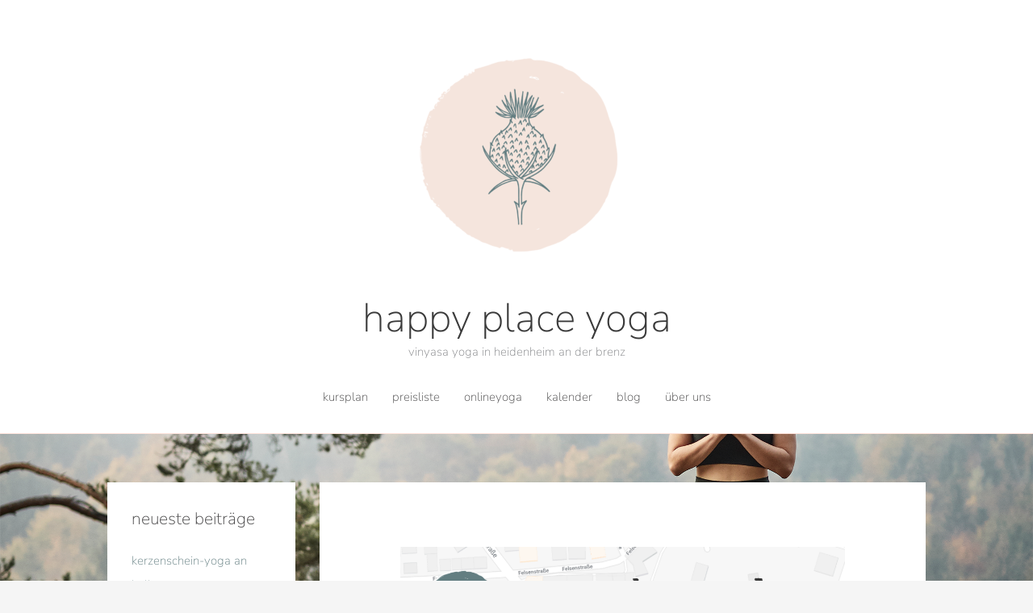

--- FILE ---
content_type: text/html; charset=UTF-8
request_url: https://happyplaceyoga.co/umzug/
body_size: 17288
content:
<!DOCTYPE html>
<html lang="de">
<head>
<meta charset="UTF-8">
<meta name="viewport" content="width=device-width, initial-scale=1">
<link rel="profile" href="https://gmpg.org/xfn/11"> 
<title>neuer happy place &#038; kursplananpassung &#8211; happy place yoga</title>
<meta name='robots' content='max-image-preview:large' />
<link rel="alternate" type="application/rss+xml" title="happy place yoga &raquo; Feed" href="https://happyplaceyoga.co/feed/" />
<link rel="alternate" type="application/rss+xml" title="happy place yoga &raquo; Kommentar-Feed" href="https://happyplaceyoga.co/comments/feed/" />
<link rel="alternate" type="application/rss+xml" title="happy place yoga &raquo; neuer happy place &#038; kursplananpassung-Kommentar-Feed" href="https://happyplaceyoga.co/umzug/feed/" />
<link rel="alternate" title="oEmbed (JSON)" type="application/json+oembed" href="https://happyplaceyoga.co/wp-json/oembed/1.0/embed?url=https%3A%2F%2Fhappyplaceyoga.co%2Fumzug%2F" />
<link rel="alternate" title="oEmbed (XML)" type="text/xml+oembed" href="https://happyplaceyoga.co/wp-json/oembed/1.0/embed?url=https%3A%2F%2Fhappyplaceyoga.co%2Fumzug%2F&#038;format=xml" />
<style id='wp-img-auto-sizes-contain-inline-css'>
img:is([sizes=auto i],[sizes^="auto," i]){contain-intrinsic-size:3000px 1500px}
/*# sourceURL=wp-img-auto-sizes-contain-inline-css */
</style>
<!-- <link rel='stylesheet' id='astra-theme-css-css' href='https://happyplaceyoga.co/wp-content/themes/astra/assets/css/minified/style.min.css?ver=4.12.0' media='all' /> -->
<link rel="stylesheet" type="text/css" href="//happyplaceyoga.co/wp-content/cache/wpfc-minified/kbk8gh6i/9t8s5.css" media="all"/>
<style id='astra-theme-css-inline-css'>
.ast-no-sidebar .entry-content .alignfull {margin-left: calc( -50vw + 50%);margin-right: calc( -50vw + 50%);max-width: 100vw;width: 100vw;}.ast-no-sidebar .entry-content .alignwide {margin-left: calc(-41vw + 50%);margin-right: calc(-41vw + 50%);max-width: unset;width: unset;}.ast-no-sidebar .entry-content .alignfull .alignfull,.ast-no-sidebar .entry-content .alignfull .alignwide,.ast-no-sidebar .entry-content .alignwide .alignfull,.ast-no-sidebar .entry-content .alignwide .alignwide,.ast-no-sidebar .entry-content .wp-block-column .alignfull,.ast-no-sidebar .entry-content .wp-block-column .alignwide{width: 100%;margin-left: auto;margin-right: auto;}.wp-block-gallery,.blocks-gallery-grid {margin: 0;}.wp-block-separator {max-width: 100px;}.wp-block-separator.is-style-wide,.wp-block-separator.is-style-dots {max-width: none;}.entry-content .has-2-columns .wp-block-column:first-child {padding-right: 10px;}.entry-content .has-2-columns .wp-block-column:last-child {padding-left: 10px;}@media (max-width: 782px) {.entry-content .wp-block-columns .wp-block-column {flex-basis: 100%;}.entry-content .has-2-columns .wp-block-column:first-child {padding-right: 0;}.entry-content .has-2-columns .wp-block-column:last-child {padding-left: 0;}}body .entry-content .wp-block-latest-posts {margin-left: 0;}body .entry-content .wp-block-latest-posts li {list-style: none;}.ast-no-sidebar .ast-container .entry-content .wp-block-latest-posts {margin-left: 0;}.ast-header-break-point .entry-content .alignwide {margin-left: auto;margin-right: auto;}.entry-content .blocks-gallery-item img {margin-bottom: auto;}.wp-block-pullquote {border-top: 4px solid #555d66;border-bottom: 4px solid #555d66;color: #40464d;}:root{--ast-post-nav-space:0;--ast-container-default-xlg-padding:6.67em;--ast-container-default-lg-padding:5.67em;--ast-container-default-slg-padding:4.34em;--ast-container-default-md-padding:3.34em;--ast-container-default-sm-padding:6.67em;--ast-container-default-xs-padding:2.4em;--ast-container-default-xxs-padding:1.4em;--ast-code-block-background:#EEEEEE;--ast-comment-inputs-background:#FAFAFA;--ast-normal-container-width:1015px;--ast-narrow-container-width:750px;--ast-blog-title-font-weight:normal;--ast-blog-meta-weight:inherit;--ast-global-color-primary:var(--ast-global-color-5);--ast-global-color-secondary:var(--ast-global-color-4);--ast-global-color-alternate-background:var(--ast-global-color-7);--ast-global-color-subtle-background:var(--ast-global-color-6);--ast-bg-style-guide:var( --ast-global-color-secondary,--ast-global-color-5 );--ast-shadow-style-guide:0px 0px 4px 0 #00000057;--ast-global-dark-bg-style:#fff;--ast-global-dark-lfs:#fbfbfb;--ast-widget-bg-color:#fafafa;--ast-wc-container-head-bg-color:#fbfbfb;--ast-title-layout-bg:#eeeeee;--ast-search-border-color:#e7e7e7;--ast-lifter-hover-bg:#e6e6e6;--ast-gallery-block-color:#000;--srfm-color-input-label:var(--ast-global-color-2);}html{font-size:93.75%;}a,.page-title{color:#637e81;}a:hover,a:focus{color:#ff7e68;}body,button,input,select,textarea,.ast-button,.ast-custom-button{font-family:'Nunito Sans',sans-serif;font-weight:200;font-size:15px;font-size:1rem;line-height:var(--ast-body-line-height,1.65em);text-transform:lowercase;}blockquote{color:#000000;}h1,h2,h3,h4,h5,h6,.entry-content :where(h1,h2,h3,h4,h5,h6),.entry-content :where(h1,h2,h3,h4,h5,h6) a,.site-title,.site-title a{font-family:'Special Elite',display;font-weight:400;text-transform:lowercase;}.ast-site-identity .site-title a{color:var(--ast-global-color-2);}.site-title{font-size:50px;font-size:3.3333333333333rem;display:block;}header .custom-logo-link img{max-width:350px;width:350px;}.astra-logo-svg{width:350px;}.site-header .site-description{font-size:15px;font-size:1rem;display:block;}.entry-title{font-size:30px;font-size:2rem;}.archive .ast-article-post .ast-article-inner,.blog .ast-article-post .ast-article-inner,.archive .ast-article-post .ast-article-inner:hover,.blog .ast-article-post .ast-article-inner:hover{overflow:hidden;}h1,.entry-content :where(h1),.entry-content :where(h1) a{font-size:80px;font-size:5.3333333333333rem;font-family:'Special Elite',display;line-height:1.4em;text-transform:lowercase;}h2,.entry-content :where(h2),.entry-content :where(h2) a{font-size:40px;font-size:2.6666666666667rem;font-family:'Special Elite',display;line-height:1.3em;text-transform:lowercase;}h3,.entry-content :where(h3),.entry-content :where(h3) a{font-size:30px;font-size:2rem;font-family:'Special Elite',display;line-height:1.3em;text-transform:lowercase;}h4,.entry-content :where(h4),.entry-content :where(h4) a{font-size:24px;font-size:1.6rem;line-height:1.2em;font-family:'Special Elite',display;text-transform:lowercase;}h5,.entry-content :where(h5),.entry-content :where(h5) a{font-size:20px;font-size:1.3333333333333rem;line-height:1.2em;font-family:'Special Elite',display;text-transform:lowercase;}h6,.entry-content :where(h6),.entry-content :where(h6) a{font-size:16px;font-size:1.0666666666667rem;line-height:1.25em;font-family:'Special Elite',display;text-transform:lowercase;}::selection{background-color:#ffe4dc;color:#000000;}body,h1,h2,h3,h4,h5,h6,.entry-title a,.entry-content :where(h1,h2,h3,h4,h5,h6),.entry-content :where(h1,h2,h3,h4,h5,h6) a{color:#444344;}.tagcloud a:hover,.tagcloud a:focus,.tagcloud a.current-item{color:#ffffff;border-color:#637e81;background-color:#637e81;}input:focus,input[type="text"]:focus,input[type="email"]:focus,input[type="url"]:focus,input[type="password"]:focus,input[type="reset"]:focus,input[type="search"]:focus,textarea:focus{border-color:#637e81;}input[type="radio"]:checked,input[type=reset],input[type="checkbox"]:checked,input[type="checkbox"]:hover:checked,input[type="checkbox"]:focus:checked,input[type=range]::-webkit-slider-thumb{border-color:#637e81;background-color:#637e81;box-shadow:none;}.site-footer a:hover + .post-count,.site-footer a:focus + .post-count{background:#637e81;border-color:#637e81;}.single .nav-links .nav-previous,.single .nav-links .nav-next{color:#637e81;}.entry-meta,.entry-meta *{line-height:1.45;color:#637e81;}.entry-meta a:not(.ast-button):hover,.entry-meta a:not(.ast-button):hover *,.entry-meta a:not(.ast-button):focus,.entry-meta a:not(.ast-button):focus *,.page-links > .page-link,.page-links .page-link:hover,.post-navigation a:hover{color:#ff7e68;}#cat option,.secondary .calendar_wrap thead a,.secondary .calendar_wrap thead a:visited{color:#637e81;}.secondary .calendar_wrap #today,.ast-progress-val span{background:#637e81;}.secondary a:hover + .post-count,.secondary a:focus + .post-count{background:#637e81;border-color:#637e81;}.calendar_wrap #today > a{color:#ffffff;}.page-links .page-link,.single .post-navigation a{color:#637e81;}.ast-search-menu-icon .search-form button.search-submit{padding:0 4px;}.ast-search-menu-icon form.search-form{padding-right:0;}.ast-header-search .ast-search-menu-icon.ast-dropdown-active .search-form,.ast-header-search .ast-search-menu-icon.ast-dropdown-active .search-field:focus{transition:all 0.2s;}.search-form input.search-field:focus{outline:none;}.widget-title,.widget .wp-block-heading{font-size:21px;font-size:1.4rem;color:#444344;}#secondary,#secondary button,#secondary input,#secondary select,#secondary textarea{font-size:15px;font-size:1rem;}.ast-search-menu-icon.slide-search a:focus-visible:focus-visible,.astra-search-icon:focus-visible,#close:focus-visible,a:focus-visible,.ast-menu-toggle:focus-visible,.site .skip-link:focus-visible,.wp-block-loginout input:focus-visible,.wp-block-search.wp-block-search__button-inside .wp-block-search__inside-wrapper,.ast-header-navigation-arrow:focus-visible,.ast-orders-table__row .ast-orders-table__cell:focus-visible,a#ast-apply-coupon:focus-visible,#ast-apply-coupon:focus-visible,#close:focus-visible,.button.search-submit:focus-visible,#search_submit:focus,.normal-search:focus-visible,.ast-header-account-wrap:focus-visible,.astra-cart-drawer-close:focus,.ast-single-variation:focus,.ast-button:focus,.ast-builder-button-wrap:has(.ast-custom-button-link:focus),.ast-builder-button-wrap .ast-custom-button-link:focus{outline-style:dotted;outline-color:inherit;outline-width:thin;}input:focus,input[type="text"]:focus,input[type="email"]:focus,input[type="url"]:focus,input[type="password"]:focus,input[type="reset"]:focus,input[type="search"]:focus,input[type="number"]:focus,textarea:focus,.wp-block-search__input:focus,[data-section="section-header-mobile-trigger"] .ast-button-wrap .ast-mobile-menu-trigger-minimal:focus,.ast-mobile-popup-drawer.active .menu-toggle-close:focus,#ast-scroll-top:focus,#coupon_code:focus,#ast-coupon-code:focus{border-style:dotted;border-color:inherit;border-width:thin;}input{outline:none;}.main-header-menu .menu-link,.ast-header-custom-item a{color:#444344;}.main-header-menu .menu-item:hover > .menu-link,.main-header-menu .menu-item:hover > .ast-menu-toggle,.main-header-menu .ast-masthead-custom-menu-items a:hover,.main-header-menu .menu-item.focus > .menu-link,.main-header-menu .menu-item.focus > .ast-menu-toggle,.main-header-menu .current-menu-item > .menu-link,.main-header-menu .current-menu-ancestor > .menu-link,.main-header-menu .current-menu-item > .ast-menu-toggle,.main-header-menu .current-menu-ancestor > .ast-menu-toggle{color:#637e81;}.header-main-layout-3 .ast-main-header-bar-alignment{margin-right:auto;}.header-main-layout-2 .site-header-section-left .ast-site-identity{text-align:left;}.site-logo-img img{ transition:all 0.2s linear;}body .ast-oembed-container > *{position:absolute;top:0;width:100%;height:100%;left:0;}body .wp-block-embed-pocket-casts .ast-oembed-container *{position:unset;}.ast-header-break-point .ast-mobile-menu-buttons-minimal.menu-toggle{background:transparent;color:#ffe4dc;}.ast-header-break-point .ast-mobile-menu-buttons-outline.menu-toggle{background:transparent;border:1px solid #ffe4dc;color:#ffe4dc;}.ast-header-break-point .ast-mobile-menu-buttons-fill.menu-toggle{background:#ffe4dc;}.ast-single-post-featured-section + article {margin-top: 2em;}.site-content .ast-single-post-featured-section img {width: 100%;overflow: hidden;object-fit: cover;}.site > .ast-single-related-posts-container {margin-top: 0;}@media (min-width: 769px) {.ast-desktop .ast-container--narrow {max-width: var(--ast-narrow-container-width);margin: 0 auto;}}#secondary {margin: 4em 0 2.5em;word-break: break-word;line-height: 2;}#secondary li {margin-bottom: 0.25em;}#secondary li:last-child {margin-bottom: 0;}@media (max-width: 768px) {.js_active .ast-plain-container.ast-single-post #secondary {margin-top: 1.5em;}}.ast-separate-container.ast-two-container #secondary .widget {background-color: #fff;padding: 2em;margin-bottom: 2em;}@media (min-width: 993px) {.ast-left-sidebar #secondary {padding-right: 60px;}.ast-right-sidebar #secondary {padding-left: 60px;}}@media (max-width: 993px) {.ast-right-sidebar #secondary {padding-left: 30px;}.ast-left-sidebar #secondary {padding-right: 30px;}}.ast-small-footer > .ast-footer-overlay{background-color:#637e81;;}.ast-small-footer a{color:#ffe4dc;}.footer-adv .footer-adv-overlay{border-top-style:solid;border-top-color:#7a7a7a;}@media( max-width: 420px ) {.single .nav-links .nav-previous,.single .nav-links .nav-next {width: 100%;text-align: center;}}.wp-block-buttons.aligncenter{justify-content:center;}@media (max-width:782px){.entry-content .wp-block-columns .wp-block-column{margin-left:0px;}}.wp-block-image.aligncenter{margin-left:auto;margin-right:auto;}.wp-block-table.aligncenter{margin-left:auto;margin-right:auto;}.wp-block-buttons .wp-block-button.is-style-outline .wp-block-button__link.wp-element-button,.ast-outline-button,.wp-block-uagb-buttons-child .uagb-buttons-repeater.ast-outline-button{border-top-width:2px;border-right-width:2px;border-bottom-width:2px;border-left-width:2px;font-family:inherit;font-weight:inherit;line-height:1em;}.wp-block-button .wp-block-button__link.wp-element-button.is-style-outline:not(.has-background),.wp-block-button.is-style-outline>.wp-block-button__link.wp-element-button:not(.has-background),.ast-outline-button{background-color:transparent;}.entry-content[data-ast-blocks-layout] > figure{margin-bottom:1em;}@media (max-width:768px){.ast-left-sidebar #content > .ast-container{display:flex;flex-direction:column-reverse;width:100%;}.ast-separate-container .ast-article-post,.ast-separate-container .ast-article-single{padding:1.5em 2.14em;}.ast-author-box img.avatar{margin:20px 0 0 0;}}@media (max-width:768px){#secondary.secondary{padding-top:0;}.ast-separate-container.ast-right-sidebar #secondary{padding-left:1em;padding-right:1em;}.ast-separate-container.ast-two-container #secondary{padding-left:0;padding-right:0;}.ast-page-builder-template .entry-header #secondary,.ast-page-builder-template #secondary{margin-top:1.5em;}}@media (max-width:768px){.ast-right-sidebar #primary{padding-right:0;}.ast-page-builder-template.ast-left-sidebar #secondary,.ast-page-builder-template.ast-right-sidebar #secondary{padding-right:20px;padding-left:20px;}.ast-right-sidebar #secondary,.ast-left-sidebar #primary{padding-left:0;}.ast-left-sidebar #secondary{padding-right:0;}}@media (min-width:769px){.ast-separate-container.ast-right-sidebar #primary,.ast-separate-container.ast-left-sidebar #primary{border:0;}.search-no-results.ast-separate-container #primary{margin-bottom:4em;}}@media (min-width:769px){.ast-right-sidebar #primary{border-right:1px solid var(--ast-border-color);}.ast-left-sidebar #primary{border-left:1px solid var(--ast-border-color);}.ast-right-sidebar #secondary{border-left:1px solid var(--ast-border-color);margin-left:-1px;}.ast-left-sidebar #secondary{border-right:1px solid var(--ast-border-color);margin-right:-1px;}.ast-separate-container.ast-two-container.ast-right-sidebar #secondary{padding-left:30px;padding-right:0;}.ast-separate-container.ast-two-container.ast-left-sidebar #secondary{padding-right:30px;padding-left:0;}.ast-separate-container.ast-right-sidebar #secondary,.ast-separate-container.ast-left-sidebar #secondary{border:0;margin-left:auto;margin-right:auto;}.ast-separate-container.ast-two-container #secondary .widget:last-child{margin-bottom:0;}}.menu-toggle,button,.ast-button,.ast-custom-button,.button,input#submit,input[type="button"],input[type="submit"],input[type="reset"]{color:#000000;border-color:#ffe4dc;background-color:#ffe4dc;padding-top:10px;padding-right:40px;padding-bottom:10px;padding-left:40px;font-family:inherit;font-weight:inherit;}button:focus,.menu-toggle:hover,button:hover,.ast-button:hover,.ast-custom-button:hover .button:hover,.ast-custom-button:hover,input[type=reset]:hover,input[type=reset]:focus,input#submit:hover,input#submit:focus,input[type="button"]:hover,input[type="button"]:focus,input[type="submit"]:hover,input[type="submit"]:focus{color:#000000;background-color:#ff7e68;border-color:#ff7e68;}@media (max-width:768px){.ast-mobile-header-stack .main-header-bar .ast-search-menu-icon{display:inline-block;}.ast-header-break-point.ast-header-custom-item-outside .ast-mobile-header-stack .main-header-bar .ast-search-icon{margin:0;}.ast-comment-avatar-wrap img{max-width:2.5em;}.ast-comment-meta{padding:0 1.8888em 1.3333em;}.ast-separate-container .ast-comment-list li.depth-1{padding:1.5em 2.14em;}.ast-separate-container .comment-respond{padding:2em 2.14em;}}@media (min-width:544px){.ast-container{max-width:100%;}}@media (max-width:544px){.ast-separate-container .ast-article-post,.ast-separate-container .ast-article-single,.ast-separate-container .comments-title,.ast-separate-container .ast-archive-description{padding:1.5em 1em;}.ast-separate-container #content .ast-container{padding-left:0.54em;padding-right:0.54em;}.ast-separate-container .ast-comment-list .bypostauthor{padding:.5em;}.ast-search-menu-icon.ast-dropdown-active .search-field{width:170px;}.ast-separate-container #secondary{padding-top:0;}.ast-separate-container.ast-two-container #secondary .widget{margin-bottom:1.5em;padding-left:1em;padding-right:1em;}.site-branding img,.site-header .site-logo-img .custom-logo-link img{max-width:100%;}} #ast-mobile-header .ast-site-header-cart-li a{pointer-events:none;}body,.ast-separate-container{background-image:url(http://happyplaceyoga.co/wp-content/uploads/2018/11/MG_8136_WPlang2.png);background-repeat:no-repeat;background-position:center top;background-size:cover;background-attachment:fixed;}.ast-no-sidebar.ast-separate-container .entry-content .alignfull {margin-left: -6.67em;margin-right: -6.67em;width: auto;}@media (max-width: 1200px) {.ast-no-sidebar.ast-separate-container .entry-content .alignfull {margin-left: -2.4em;margin-right: -2.4em;}}@media (max-width: 768px) {.ast-no-sidebar.ast-separate-container .entry-content .alignfull {margin-left: -2.14em;margin-right: -2.14em;}}@media (max-width: 544px) {.ast-no-sidebar.ast-separate-container .entry-content .alignfull {margin-left: -1em;margin-right: -1em;}}.ast-no-sidebar.ast-separate-container .entry-content .alignwide {margin-left: -20px;margin-right: -20px;}.ast-no-sidebar.ast-separate-container .entry-content .wp-block-column .alignfull,.ast-no-sidebar.ast-separate-container .entry-content .wp-block-column .alignwide {margin-left: auto;margin-right: auto;width: 100%;}@media (max-width:768px){.site-title{display:block;}.site-header .site-description{display:block;}h1,.entry-content :where(h1),.entry-content :where(h1) a{font-size:30px;}h2,.entry-content :where(h2),.entry-content :where(h2) a{font-size:25px;}h3,.entry-content :where(h3),.entry-content :where(h3) a{font-size:20px;}}@media (max-width:544px){.site-title{display:block;}.site-header .site-description{display:block;}h1,.entry-content :where(h1),.entry-content :where(h1) a{font-size:30px;}h2,.entry-content :where(h2),.entry-content :where(h2) a{font-size:25px;}h3,.entry-content :where(h3),.entry-content :where(h3) a{font-size:20px;}}@media (max-width:768px){html{font-size:85.5%;}}@media (max-width:544px){html{font-size:85.5%;}}@media (min-width:769px){.ast-container{max-width:1055px;}}@font-face {font-family: "Astra";src: url(https://happyplaceyoga.co/wp-content/themes/astra/assets/fonts/astra.woff) format("woff"),url(https://happyplaceyoga.co/wp-content/themes/astra/assets/fonts/astra.ttf) format("truetype"),url(https://happyplaceyoga.co/wp-content/themes/astra/assets/fonts/astra.svg#astra) format("svg");font-weight: normal;font-style: normal;font-display: fallback;}@media (max-width:921px) {.main-header-bar .main-header-bar-navigation{display:none;}}.ast-desktop .main-header-menu.submenu-with-border .sub-menu,.ast-desktop .main-header-menu.submenu-with-border .astra-full-megamenu-wrapper{border-color:#eaeaea;}.ast-desktop .main-header-menu.submenu-with-border .sub-menu{border-top-width:1px;border-right-width:1px;border-left-width:1px;border-bottom-width:1px;border-style:solid;}.ast-desktop .main-header-menu.submenu-with-border .sub-menu .sub-menu{top:-1px;}.ast-desktop .main-header-menu.submenu-with-border .sub-menu .menu-link,.ast-desktop .main-header-menu.submenu-with-border .children .menu-link{border-bottom-width:1px;border-style:solid;border-color:#eaeaea;}@media (min-width:769px){.main-header-menu .sub-menu .menu-item.ast-left-align-sub-menu:hover > .sub-menu,.main-header-menu .sub-menu .menu-item.ast-left-align-sub-menu.focus > .sub-menu{margin-left:-2px;}}.ast-small-footer{border-top-style:solid;border-top-width:1px;border-top-color:#ffe4dc;}.ast-small-footer-wrap{text-align:center;}.site .comments-area{padding-bottom:3em;}.ast-header-break-point.ast-header-custom-item-inside .main-header-bar .main-header-bar-navigation .ast-search-icon {display: none;}.ast-header-break-point.ast-header-custom-item-inside .main-header-bar .ast-search-menu-icon .search-form {padding: 0;display: block;overflow: hidden;}.ast-header-break-point .ast-header-custom-item .widget:last-child {margin-bottom: 1em;}.ast-header-custom-item .widget {margin: 0.5em;display: inline-block;vertical-align: middle;}.ast-header-custom-item .widget p {margin-bottom: 0;}.ast-header-custom-item .widget li {width: auto;}.ast-header-custom-item-inside .button-custom-menu-item .menu-link {display: none;}.ast-header-custom-item-inside.ast-header-break-point .button-custom-menu-item .ast-custom-button-link {display: none;}.ast-header-custom-item-inside.ast-header-break-point .button-custom-menu-item .menu-link {display: block;}.ast-header-break-point.ast-header-custom-item-outside .main-header-bar .ast-search-icon {margin-right: 1em;}.ast-header-break-point.ast-header-custom-item-inside .main-header-bar .ast-search-menu-icon .search-field,.ast-header-break-point.ast-header-custom-item-inside .main-header-bar .ast-search-menu-icon.ast-inline-search .search-field {width: 100%;padding-right: 5.5em;}.ast-header-break-point.ast-header-custom-item-inside .main-header-bar .ast-search-menu-icon .search-submit {display: block;position: absolute;height: 100%;top: 0;right: 0;padding: 0 1em;border-radius: 0;}.ast-header-break-point .ast-header-custom-item .ast-masthead-custom-menu-items {padding-left: 20px;padding-right: 20px;margin-bottom: 1em;margin-top: 1em;}.ast-header-custom-item-inside.ast-header-break-point .button-custom-menu-item {padding-left: 0;padding-right: 0;margin-top: 0;margin-bottom: 0;}.astra-icon-down_arrow::after {content: "\e900";font-family: Astra;}.astra-icon-close::after {content: "\e5cd";font-family: Astra;}.astra-icon-drag_handle::after {content: "\e25d";font-family: Astra;}.astra-icon-format_align_justify::after {content: "\e235";font-family: Astra;}.astra-icon-menu::after {content: "\e5d2";font-family: Astra;}.astra-icon-reorder::after {content: "\e8fe";font-family: Astra;}.astra-icon-search::after {content: "\e8b6";font-family: Astra;}.astra-icon-zoom_in::after {content: "\e56b";font-family: Astra;}.astra-icon-check-circle::after {content: "\e901";font-family: Astra;}.astra-icon-shopping-cart::after {content: "\f07a";font-family: Astra;}.astra-icon-shopping-bag::after {content: "\f290";font-family: Astra;}.astra-icon-shopping-basket::after {content: "\f291";font-family: Astra;}.astra-icon-circle-o::after {content: "\e903";font-family: Astra;}.astra-icon-certificate::after {content: "\e902";font-family: Astra;}blockquote {padding: 1.2em;}:root .has-ast-global-color-0-color{color:var(--ast-global-color-0);}:root .has-ast-global-color-0-background-color{background-color:var(--ast-global-color-0);}:root .wp-block-button .has-ast-global-color-0-color{color:var(--ast-global-color-0);}:root .wp-block-button .has-ast-global-color-0-background-color{background-color:var(--ast-global-color-0);}:root .has-ast-global-color-1-color{color:var(--ast-global-color-1);}:root .has-ast-global-color-1-background-color{background-color:var(--ast-global-color-1);}:root .wp-block-button .has-ast-global-color-1-color{color:var(--ast-global-color-1);}:root .wp-block-button .has-ast-global-color-1-background-color{background-color:var(--ast-global-color-1);}:root .has-ast-global-color-2-color{color:var(--ast-global-color-2);}:root .has-ast-global-color-2-background-color{background-color:var(--ast-global-color-2);}:root .wp-block-button .has-ast-global-color-2-color{color:var(--ast-global-color-2);}:root .wp-block-button .has-ast-global-color-2-background-color{background-color:var(--ast-global-color-2);}:root .has-ast-global-color-3-color{color:var(--ast-global-color-3);}:root .has-ast-global-color-3-background-color{background-color:var(--ast-global-color-3);}:root .wp-block-button .has-ast-global-color-3-color{color:var(--ast-global-color-3);}:root .wp-block-button .has-ast-global-color-3-background-color{background-color:var(--ast-global-color-3);}:root .has-ast-global-color-4-color{color:var(--ast-global-color-4);}:root .has-ast-global-color-4-background-color{background-color:var(--ast-global-color-4);}:root .wp-block-button .has-ast-global-color-4-color{color:var(--ast-global-color-4);}:root .wp-block-button .has-ast-global-color-4-background-color{background-color:var(--ast-global-color-4);}:root .has-ast-global-color-5-color{color:var(--ast-global-color-5);}:root .has-ast-global-color-5-background-color{background-color:var(--ast-global-color-5);}:root .wp-block-button .has-ast-global-color-5-color{color:var(--ast-global-color-5);}:root .wp-block-button .has-ast-global-color-5-background-color{background-color:var(--ast-global-color-5);}:root .has-ast-global-color-6-color{color:var(--ast-global-color-6);}:root .has-ast-global-color-6-background-color{background-color:var(--ast-global-color-6);}:root .wp-block-button .has-ast-global-color-6-color{color:var(--ast-global-color-6);}:root .wp-block-button .has-ast-global-color-6-background-color{background-color:var(--ast-global-color-6);}:root .has-ast-global-color-7-color{color:var(--ast-global-color-7);}:root .has-ast-global-color-7-background-color{background-color:var(--ast-global-color-7);}:root .wp-block-button .has-ast-global-color-7-color{color:var(--ast-global-color-7);}:root .wp-block-button .has-ast-global-color-7-background-color{background-color:var(--ast-global-color-7);}:root .has-ast-global-color-8-color{color:var(--ast-global-color-8);}:root .has-ast-global-color-8-background-color{background-color:var(--ast-global-color-8);}:root .wp-block-button .has-ast-global-color-8-color{color:var(--ast-global-color-8);}:root .wp-block-button .has-ast-global-color-8-background-color{background-color:var(--ast-global-color-8);}:root{--ast-global-color-0:#0170B9;--ast-global-color-1:#3a3a3a;--ast-global-color-2:#3a3a3a;--ast-global-color-3:#4B4F58;--ast-global-color-4:#F5F5F5;--ast-global-color-5:#FFFFFF;--ast-global-color-6:#E5E5E5;--ast-global-color-7:#424242;--ast-global-color-8:#000000;}:root {--ast-border-color : #dddddd;}.ast-single-entry-banner {-js-display: flex;display: flex;flex-direction: column;justify-content: center;text-align: center;position: relative;background: var(--ast-title-layout-bg);}.ast-single-entry-banner[data-banner-layout="layout-1"] {max-width: 1015px;background: inherit;padding: 20px 0;}.ast-single-entry-banner[data-banner-width-type="custom"] {margin: 0 auto;width: 100%;}.ast-single-entry-banner + .site-content .entry-header {margin-bottom: 0;}.site .ast-author-avatar {--ast-author-avatar-size: ;}a.ast-underline-text {text-decoration: underline;}.ast-container > .ast-terms-link {position: relative;display: block;}a.ast-button.ast-badge-tax {padding: 4px 8px;border-radius: 3px;font-size: inherit;}header.entry-header{text-align:left;}header.entry-header > *:not(:last-child){margin-bottom:10px;}@media (max-width:768px){header.entry-header{text-align:left;}}@media (max-width:544px){header.entry-header{text-align:left;}}.ast-archive-entry-banner {-js-display: flex;display: flex;flex-direction: column;justify-content: center;text-align: center;position: relative;background: var(--ast-title-layout-bg);}.ast-archive-entry-banner[data-banner-width-type="custom"] {margin: 0 auto;width: 100%;}.ast-archive-entry-banner[data-banner-layout="layout-1"] {background: inherit;padding: 20px 0;text-align: left;}body.archive .ast-archive-description{max-width:1015px;width:100%;text-align:left;padding-top:3em;padding-right:3em;padding-bottom:3em;padding-left:3em;}body.archive .ast-archive-description .ast-archive-title,body.archive .ast-archive-description .ast-archive-title *{font-size:40px;font-size:2.6666666666667rem;}body.archive .ast-archive-description > *:not(:last-child){margin-bottom:10px;}@media (max-width:768px){body.archive .ast-archive-description{text-align:left;}}@media (max-width:544px){body.archive .ast-archive-description{text-align:left;}}.ast-breadcrumbs .trail-browse,.ast-breadcrumbs .trail-items,.ast-breadcrumbs .trail-items li{display:inline-block;margin:0;padding:0;border:none;background:inherit;text-indent:0;text-decoration:none;}.ast-breadcrumbs .trail-browse{font-size:inherit;font-style:inherit;font-weight:inherit;color:inherit;}.ast-breadcrumbs .trail-items{list-style:none;}.trail-items li::after{padding:0 0.3em;content:"\00bb";}.trail-items li:last-of-type::after{display:none;}h1,h2,h3,h4,h5,h6,.entry-content :where(h1,h2,h3,h4,h5,h6){color:var(--ast-global-color-2);}.ast-header-break-point .main-header-bar{border-bottom-width:1px;border-bottom-color:#ffe4dc;}@media (min-width:769px){.main-header-bar{border-bottom-width:1px;border-bottom-color:#ffe4dc;}}@media (min-width:769px){#primary{width:74%;}#secondary{width:26%;}}.ast-flex{-webkit-align-content:center;-ms-flex-line-pack:center;align-content:center;-webkit-box-align:center;-webkit-align-items:center;-moz-box-align:center;-ms-flex-align:center;align-items:center;}.main-header-bar{padding:1em 0;}.ast-site-identity{padding:0;}.header-main-layout-1 .ast-flex.main-header-container, .header-main-layout-3 .ast-flex.main-header-container{-webkit-align-content:center;-ms-flex-line-pack:center;align-content:center;-webkit-box-align:center;-webkit-align-items:center;-moz-box-align:center;-ms-flex-align:center;align-items:center;}.header-main-layout-1 .ast-flex.main-header-container, .header-main-layout-3 .ast-flex.main-header-container{-webkit-align-content:center;-ms-flex-line-pack:center;align-content:center;-webkit-box-align:center;-webkit-align-items:center;-moz-box-align:center;-ms-flex-align:center;align-items:center;}.main-header-menu .sub-menu .menu-item.menu-item-has-children > .menu-link:after{position:absolute;right:1em;top:50%;transform:translate(0,-50%) rotate(270deg);}.ast-header-break-point .main-header-bar .main-header-bar-navigation .page_item_has_children > .ast-menu-toggle::before, .ast-header-break-point .main-header-bar .main-header-bar-navigation .menu-item-has-children > .ast-menu-toggle::before, .ast-mobile-popup-drawer .main-header-bar-navigation .menu-item-has-children>.ast-menu-toggle::before, .ast-header-break-point .ast-mobile-header-wrap .main-header-bar-navigation .menu-item-has-children > .ast-menu-toggle::before{font-weight:bold;content:"\e900";font-family:Astra;text-decoration:inherit;display:inline-block;}.ast-header-break-point .main-navigation ul.sub-menu .menu-item .menu-link:before{content:"\e900";font-family:Astra;font-size:.65em;text-decoration:inherit;display:inline-block;transform:translate(0, -2px) rotateZ(270deg);margin-right:5px;}.widget_search .search-form:after{font-family:Astra;font-size:1.2em;font-weight:normal;content:"\e8b6";position:absolute;top:50%;right:15px;transform:translate(0, -50%);}.astra-search-icon::before{content:"\e8b6";font-family:Astra;font-style:normal;font-weight:normal;text-decoration:inherit;text-align:center;-webkit-font-smoothing:antialiased;-moz-osx-font-smoothing:grayscale;z-index:3;}.main-header-bar .main-header-bar-navigation .page_item_has_children > a:after, .main-header-bar .main-header-bar-navigation .menu-item-has-children > a:after, .menu-item-has-children .ast-header-navigation-arrow:after{content:"\e900";display:inline-block;font-family:Astra;font-size:.6rem;font-weight:bold;text-rendering:auto;-webkit-font-smoothing:antialiased;-moz-osx-font-smoothing:grayscale;margin-left:10px;line-height:normal;}.menu-item-has-children .sub-menu .ast-header-navigation-arrow:after{margin-left:0;}.ast-mobile-popup-drawer .main-header-bar-navigation .ast-submenu-expanded>.ast-menu-toggle::before{transform:rotateX(180deg);}.ast-header-break-point .main-header-bar-navigation .menu-item-has-children > .menu-link:after{display:none;}@media (min-width:769px){.ast-builder-menu .main-navigation > ul > li:last-child a{margin-right:0;}}.ast-separate-container .ast-article-inner{background-color:transparent;background-image:none;}.ast-separate-container .ast-article-post{background-color:var(--ast-global-color-5);}@media (max-width:768px){.ast-separate-container .ast-article-post{background-color:var(--ast-global-color-5);}}@media (max-width:544px){.ast-separate-container .ast-article-post{background-color:var(--ast-global-color-5);}}.ast-separate-container .ast-article-single:not(.ast-related-post), .ast-separate-container .error-404, .ast-separate-container .no-results, .single.ast-separate-container  .ast-author-meta, .ast-separate-container .related-posts-title-wrapper, .ast-separate-container .comments-count-wrapper, .ast-box-layout.ast-plain-container .site-content, .ast-padded-layout.ast-plain-container .site-content, .ast-separate-container .ast-archive-description, .ast-separate-container .comments-area .comment-respond, .ast-separate-container .comments-area .ast-comment-list li, .ast-separate-container .comments-area .comments-title{background-color:var(--ast-global-color-5);}@media (max-width:768px){.ast-separate-container .ast-article-single:not(.ast-related-post), .ast-separate-container .error-404, .ast-separate-container .no-results, .single.ast-separate-container  .ast-author-meta, .ast-separate-container .related-posts-title-wrapper, .ast-separate-container .comments-count-wrapper, .ast-box-layout.ast-plain-container .site-content, .ast-padded-layout.ast-plain-container .site-content, .ast-separate-container .ast-archive-description{background-color:var(--ast-global-color-5);}}@media (max-width:544px){.ast-separate-container .ast-article-single:not(.ast-related-post), .ast-separate-container .error-404, .ast-separate-container .no-results, .single.ast-separate-container  .ast-author-meta, .ast-separate-container .related-posts-title-wrapper, .ast-separate-container .comments-count-wrapper, .ast-box-layout.ast-plain-container .site-content, .ast-padded-layout.ast-plain-container .site-content, .ast-separate-container .ast-archive-description{background-color:var(--ast-global-color-5);}}.ast-separate-container.ast-two-container #secondary .widget{background-color:var(--ast-global-color-5);}@media (max-width:768px){.ast-separate-container.ast-two-container #secondary .widget{background-color:var(--ast-global-color-5);}}@media (max-width:544px){.ast-separate-container.ast-two-container #secondary .widget{background-color:var(--ast-global-color-5);}}
/*# sourceURL=astra-theme-css-inline-css */
</style>
<!-- <link rel='stylesheet' id='astra-google-fonts-css' href='https://happyplaceyoga.co/wp-content/uploads/fonts/031fbe475f94d7dfb272352756add962/font.css?v=1668025407' media='all' /> -->
<link rel="stylesheet" type="text/css" href="//happyplaceyoga.co/wp-content/cache/wpfc-minified/q8lrqzbg/9t8s5.css" media="all"/>
<style id='wp-emoji-styles-inline-css'>
img.wp-smiley, img.emoji {
display: inline !important;
border: none !important;
box-shadow: none !important;
height: 1em !important;
width: 1em !important;
margin: 0 0.07em !important;
vertical-align: -0.1em !important;
background: none !important;
padding: 0 !important;
}
/*# sourceURL=wp-emoji-styles-inline-css */
</style>
<style id='wp-block-library-inline-css'>
:root{--wp-block-synced-color:#7a00df;--wp-block-synced-color--rgb:122,0,223;--wp-bound-block-color:var(--wp-block-synced-color);--wp-editor-canvas-background:#ddd;--wp-admin-theme-color:#007cba;--wp-admin-theme-color--rgb:0,124,186;--wp-admin-theme-color-darker-10:#006ba1;--wp-admin-theme-color-darker-10--rgb:0,107,160.5;--wp-admin-theme-color-darker-20:#005a87;--wp-admin-theme-color-darker-20--rgb:0,90,135;--wp-admin-border-width-focus:2px}@media (min-resolution:192dpi){:root{--wp-admin-border-width-focus:1.5px}}.wp-element-button{cursor:pointer}:root .has-very-light-gray-background-color{background-color:#eee}:root .has-very-dark-gray-background-color{background-color:#313131}:root .has-very-light-gray-color{color:#eee}:root .has-very-dark-gray-color{color:#313131}:root .has-vivid-green-cyan-to-vivid-cyan-blue-gradient-background{background:linear-gradient(135deg,#00d084,#0693e3)}:root .has-purple-crush-gradient-background{background:linear-gradient(135deg,#34e2e4,#4721fb 50%,#ab1dfe)}:root .has-hazy-dawn-gradient-background{background:linear-gradient(135deg,#faaca8,#dad0ec)}:root .has-subdued-olive-gradient-background{background:linear-gradient(135deg,#fafae1,#67a671)}:root .has-atomic-cream-gradient-background{background:linear-gradient(135deg,#fdd79a,#004a59)}:root .has-nightshade-gradient-background{background:linear-gradient(135deg,#330968,#31cdcf)}:root .has-midnight-gradient-background{background:linear-gradient(135deg,#020381,#2874fc)}:root{--wp--preset--font-size--normal:16px;--wp--preset--font-size--huge:42px}.has-regular-font-size{font-size:1em}.has-larger-font-size{font-size:2.625em}.has-normal-font-size{font-size:var(--wp--preset--font-size--normal)}.has-huge-font-size{font-size:var(--wp--preset--font-size--huge)}.has-text-align-center{text-align:center}.has-text-align-left{text-align:left}.has-text-align-right{text-align:right}.has-fit-text{white-space:nowrap!important}#end-resizable-editor-section{display:none}.aligncenter{clear:both}.items-justified-left{justify-content:flex-start}.items-justified-center{justify-content:center}.items-justified-right{justify-content:flex-end}.items-justified-space-between{justify-content:space-between}.screen-reader-text{border:0;clip-path:inset(50%);height:1px;margin:-1px;overflow:hidden;padding:0;position:absolute;width:1px;word-wrap:normal!important}.screen-reader-text:focus{background-color:#ddd;clip-path:none;color:#444;display:block;font-size:1em;height:auto;left:5px;line-height:normal;padding:15px 23px 14px;text-decoration:none;top:5px;width:auto;z-index:100000}html :where(.has-border-color){border-style:solid}html :where([style*=border-top-color]){border-top-style:solid}html :where([style*=border-right-color]){border-right-style:solid}html :where([style*=border-bottom-color]){border-bottom-style:solid}html :where([style*=border-left-color]){border-left-style:solid}html :where([style*=border-width]){border-style:solid}html :where([style*=border-top-width]){border-top-style:solid}html :where([style*=border-right-width]){border-right-style:solid}html :where([style*=border-bottom-width]){border-bottom-style:solid}html :where([style*=border-left-width]){border-left-style:solid}html :where(img[class*=wp-image-]){height:auto;max-width:100%}:where(figure){margin:0 0 1em}html :where(.is-position-sticky){--wp-admin--admin-bar--position-offset:var(--wp-admin--admin-bar--height,0px)}@media screen and (max-width:600px){html :where(.is-position-sticky){--wp-admin--admin-bar--position-offset:0px}}
/*# sourceURL=wp-block-library-inline-css */
</style><style id='global-styles-inline-css'>
:root{--wp--preset--aspect-ratio--square: 1;--wp--preset--aspect-ratio--4-3: 4/3;--wp--preset--aspect-ratio--3-4: 3/4;--wp--preset--aspect-ratio--3-2: 3/2;--wp--preset--aspect-ratio--2-3: 2/3;--wp--preset--aspect-ratio--16-9: 16/9;--wp--preset--aspect-ratio--9-16: 9/16;--wp--preset--color--black: #000000;--wp--preset--color--cyan-bluish-gray: #abb8c3;--wp--preset--color--white: #ffffff;--wp--preset--color--pale-pink: #f78da7;--wp--preset--color--vivid-red: #cf2e2e;--wp--preset--color--luminous-vivid-orange: #ff6900;--wp--preset--color--luminous-vivid-amber: #fcb900;--wp--preset--color--light-green-cyan: #7bdcb5;--wp--preset--color--vivid-green-cyan: #00d084;--wp--preset--color--pale-cyan-blue: #8ed1fc;--wp--preset--color--vivid-cyan-blue: #0693e3;--wp--preset--color--vivid-purple: #9b51e0;--wp--preset--color--ast-global-color-0: var(--ast-global-color-0);--wp--preset--color--ast-global-color-1: var(--ast-global-color-1);--wp--preset--color--ast-global-color-2: var(--ast-global-color-2);--wp--preset--color--ast-global-color-3: var(--ast-global-color-3);--wp--preset--color--ast-global-color-4: var(--ast-global-color-4);--wp--preset--color--ast-global-color-5: var(--ast-global-color-5);--wp--preset--color--ast-global-color-6: var(--ast-global-color-6);--wp--preset--color--ast-global-color-7: var(--ast-global-color-7);--wp--preset--color--ast-global-color-8: var(--ast-global-color-8);--wp--preset--gradient--vivid-cyan-blue-to-vivid-purple: linear-gradient(135deg,rgb(6,147,227) 0%,rgb(155,81,224) 100%);--wp--preset--gradient--light-green-cyan-to-vivid-green-cyan: linear-gradient(135deg,rgb(122,220,180) 0%,rgb(0,208,130) 100%);--wp--preset--gradient--luminous-vivid-amber-to-luminous-vivid-orange: linear-gradient(135deg,rgb(252,185,0) 0%,rgb(255,105,0) 100%);--wp--preset--gradient--luminous-vivid-orange-to-vivid-red: linear-gradient(135deg,rgb(255,105,0) 0%,rgb(207,46,46) 100%);--wp--preset--gradient--very-light-gray-to-cyan-bluish-gray: linear-gradient(135deg,rgb(238,238,238) 0%,rgb(169,184,195) 100%);--wp--preset--gradient--cool-to-warm-spectrum: linear-gradient(135deg,rgb(74,234,220) 0%,rgb(151,120,209) 20%,rgb(207,42,186) 40%,rgb(238,44,130) 60%,rgb(251,105,98) 80%,rgb(254,248,76) 100%);--wp--preset--gradient--blush-light-purple: linear-gradient(135deg,rgb(255,206,236) 0%,rgb(152,150,240) 100%);--wp--preset--gradient--blush-bordeaux: linear-gradient(135deg,rgb(254,205,165) 0%,rgb(254,45,45) 50%,rgb(107,0,62) 100%);--wp--preset--gradient--luminous-dusk: linear-gradient(135deg,rgb(255,203,112) 0%,rgb(199,81,192) 50%,rgb(65,88,208) 100%);--wp--preset--gradient--pale-ocean: linear-gradient(135deg,rgb(255,245,203) 0%,rgb(182,227,212) 50%,rgb(51,167,181) 100%);--wp--preset--gradient--electric-grass: linear-gradient(135deg,rgb(202,248,128) 0%,rgb(113,206,126) 100%);--wp--preset--gradient--midnight: linear-gradient(135deg,rgb(2,3,129) 0%,rgb(40,116,252) 100%);--wp--preset--font-size--small: 13px;--wp--preset--font-size--medium: 20px;--wp--preset--font-size--large: 36px;--wp--preset--font-size--x-large: 42px;--wp--preset--spacing--20: 0.44rem;--wp--preset--spacing--30: 0.67rem;--wp--preset--spacing--40: 1rem;--wp--preset--spacing--50: 1.5rem;--wp--preset--spacing--60: 2.25rem;--wp--preset--spacing--70: 3.38rem;--wp--preset--spacing--80: 5.06rem;--wp--preset--shadow--natural: 6px 6px 9px rgba(0, 0, 0, 0.2);--wp--preset--shadow--deep: 12px 12px 50px rgba(0, 0, 0, 0.4);--wp--preset--shadow--sharp: 6px 6px 0px rgba(0, 0, 0, 0.2);--wp--preset--shadow--outlined: 6px 6px 0px -3px rgb(255, 255, 255), 6px 6px rgb(0, 0, 0);--wp--preset--shadow--crisp: 6px 6px 0px rgb(0, 0, 0);}:root { --wp--style--global--content-size: var(--wp--custom--ast-content-width-size);--wp--style--global--wide-size: var(--wp--custom--ast-wide-width-size); }:where(body) { margin: 0; }.wp-site-blocks > .alignleft { float: left; margin-right: 2em; }.wp-site-blocks > .alignright { float: right; margin-left: 2em; }.wp-site-blocks > .aligncenter { justify-content: center; margin-left: auto; margin-right: auto; }:where(.wp-site-blocks) > * { margin-block-start: 24px; margin-block-end: 0; }:where(.wp-site-blocks) > :first-child { margin-block-start: 0; }:where(.wp-site-blocks) > :last-child { margin-block-end: 0; }:root { --wp--style--block-gap: 24px; }:root :where(.is-layout-flow) > :first-child{margin-block-start: 0;}:root :where(.is-layout-flow) > :last-child{margin-block-end: 0;}:root :where(.is-layout-flow) > *{margin-block-start: 24px;margin-block-end: 0;}:root :where(.is-layout-constrained) > :first-child{margin-block-start: 0;}:root :where(.is-layout-constrained) > :last-child{margin-block-end: 0;}:root :where(.is-layout-constrained) > *{margin-block-start: 24px;margin-block-end: 0;}:root :where(.is-layout-flex){gap: 24px;}:root :where(.is-layout-grid){gap: 24px;}.is-layout-flow > .alignleft{float: left;margin-inline-start: 0;margin-inline-end: 2em;}.is-layout-flow > .alignright{float: right;margin-inline-start: 2em;margin-inline-end: 0;}.is-layout-flow > .aligncenter{margin-left: auto !important;margin-right: auto !important;}.is-layout-constrained > .alignleft{float: left;margin-inline-start: 0;margin-inline-end: 2em;}.is-layout-constrained > .alignright{float: right;margin-inline-start: 2em;margin-inline-end: 0;}.is-layout-constrained > .aligncenter{margin-left: auto !important;margin-right: auto !important;}.is-layout-constrained > :where(:not(.alignleft):not(.alignright):not(.alignfull)){max-width: var(--wp--style--global--content-size);margin-left: auto !important;margin-right: auto !important;}.is-layout-constrained > .alignwide{max-width: var(--wp--style--global--wide-size);}body .is-layout-flex{display: flex;}.is-layout-flex{flex-wrap: wrap;align-items: center;}.is-layout-flex > :is(*, div){margin: 0;}body .is-layout-grid{display: grid;}.is-layout-grid > :is(*, div){margin: 0;}body{padding-top: 0px;padding-right: 0px;padding-bottom: 0px;padding-left: 0px;}a:where(:not(.wp-element-button)){text-decoration: none;}:root :where(.wp-element-button, .wp-block-button__link){background-color: #32373c;border-width: 0;color: #fff;font-family: inherit;font-size: inherit;font-style: inherit;font-weight: inherit;letter-spacing: inherit;line-height: inherit;padding-top: calc(0.667em + 2px);padding-right: calc(1.333em + 2px);padding-bottom: calc(0.667em + 2px);padding-left: calc(1.333em + 2px);text-decoration: none;text-transform: inherit;}.has-black-color{color: var(--wp--preset--color--black) !important;}.has-cyan-bluish-gray-color{color: var(--wp--preset--color--cyan-bluish-gray) !important;}.has-white-color{color: var(--wp--preset--color--white) !important;}.has-pale-pink-color{color: var(--wp--preset--color--pale-pink) !important;}.has-vivid-red-color{color: var(--wp--preset--color--vivid-red) !important;}.has-luminous-vivid-orange-color{color: var(--wp--preset--color--luminous-vivid-orange) !important;}.has-luminous-vivid-amber-color{color: var(--wp--preset--color--luminous-vivid-amber) !important;}.has-light-green-cyan-color{color: var(--wp--preset--color--light-green-cyan) !important;}.has-vivid-green-cyan-color{color: var(--wp--preset--color--vivid-green-cyan) !important;}.has-pale-cyan-blue-color{color: var(--wp--preset--color--pale-cyan-blue) !important;}.has-vivid-cyan-blue-color{color: var(--wp--preset--color--vivid-cyan-blue) !important;}.has-vivid-purple-color{color: var(--wp--preset--color--vivid-purple) !important;}.has-ast-global-color-0-color{color: var(--wp--preset--color--ast-global-color-0) !important;}.has-ast-global-color-1-color{color: var(--wp--preset--color--ast-global-color-1) !important;}.has-ast-global-color-2-color{color: var(--wp--preset--color--ast-global-color-2) !important;}.has-ast-global-color-3-color{color: var(--wp--preset--color--ast-global-color-3) !important;}.has-ast-global-color-4-color{color: var(--wp--preset--color--ast-global-color-4) !important;}.has-ast-global-color-5-color{color: var(--wp--preset--color--ast-global-color-5) !important;}.has-ast-global-color-6-color{color: var(--wp--preset--color--ast-global-color-6) !important;}.has-ast-global-color-7-color{color: var(--wp--preset--color--ast-global-color-7) !important;}.has-ast-global-color-8-color{color: var(--wp--preset--color--ast-global-color-8) !important;}.has-black-background-color{background-color: var(--wp--preset--color--black) !important;}.has-cyan-bluish-gray-background-color{background-color: var(--wp--preset--color--cyan-bluish-gray) !important;}.has-white-background-color{background-color: var(--wp--preset--color--white) !important;}.has-pale-pink-background-color{background-color: var(--wp--preset--color--pale-pink) !important;}.has-vivid-red-background-color{background-color: var(--wp--preset--color--vivid-red) !important;}.has-luminous-vivid-orange-background-color{background-color: var(--wp--preset--color--luminous-vivid-orange) !important;}.has-luminous-vivid-amber-background-color{background-color: var(--wp--preset--color--luminous-vivid-amber) !important;}.has-light-green-cyan-background-color{background-color: var(--wp--preset--color--light-green-cyan) !important;}.has-vivid-green-cyan-background-color{background-color: var(--wp--preset--color--vivid-green-cyan) !important;}.has-pale-cyan-blue-background-color{background-color: var(--wp--preset--color--pale-cyan-blue) !important;}.has-vivid-cyan-blue-background-color{background-color: var(--wp--preset--color--vivid-cyan-blue) !important;}.has-vivid-purple-background-color{background-color: var(--wp--preset--color--vivid-purple) !important;}.has-ast-global-color-0-background-color{background-color: var(--wp--preset--color--ast-global-color-0) !important;}.has-ast-global-color-1-background-color{background-color: var(--wp--preset--color--ast-global-color-1) !important;}.has-ast-global-color-2-background-color{background-color: var(--wp--preset--color--ast-global-color-2) !important;}.has-ast-global-color-3-background-color{background-color: var(--wp--preset--color--ast-global-color-3) !important;}.has-ast-global-color-4-background-color{background-color: var(--wp--preset--color--ast-global-color-4) !important;}.has-ast-global-color-5-background-color{background-color: var(--wp--preset--color--ast-global-color-5) !important;}.has-ast-global-color-6-background-color{background-color: var(--wp--preset--color--ast-global-color-6) !important;}.has-ast-global-color-7-background-color{background-color: var(--wp--preset--color--ast-global-color-7) !important;}.has-ast-global-color-8-background-color{background-color: var(--wp--preset--color--ast-global-color-8) !important;}.has-black-border-color{border-color: var(--wp--preset--color--black) !important;}.has-cyan-bluish-gray-border-color{border-color: var(--wp--preset--color--cyan-bluish-gray) !important;}.has-white-border-color{border-color: var(--wp--preset--color--white) !important;}.has-pale-pink-border-color{border-color: var(--wp--preset--color--pale-pink) !important;}.has-vivid-red-border-color{border-color: var(--wp--preset--color--vivid-red) !important;}.has-luminous-vivid-orange-border-color{border-color: var(--wp--preset--color--luminous-vivid-orange) !important;}.has-luminous-vivid-amber-border-color{border-color: var(--wp--preset--color--luminous-vivid-amber) !important;}.has-light-green-cyan-border-color{border-color: var(--wp--preset--color--light-green-cyan) !important;}.has-vivid-green-cyan-border-color{border-color: var(--wp--preset--color--vivid-green-cyan) !important;}.has-pale-cyan-blue-border-color{border-color: var(--wp--preset--color--pale-cyan-blue) !important;}.has-vivid-cyan-blue-border-color{border-color: var(--wp--preset--color--vivid-cyan-blue) !important;}.has-vivid-purple-border-color{border-color: var(--wp--preset--color--vivid-purple) !important;}.has-ast-global-color-0-border-color{border-color: var(--wp--preset--color--ast-global-color-0) !important;}.has-ast-global-color-1-border-color{border-color: var(--wp--preset--color--ast-global-color-1) !important;}.has-ast-global-color-2-border-color{border-color: var(--wp--preset--color--ast-global-color-2) !important;}.has-ast-global-color-3-border-color{border-color: var(--wp--preset--color--ast-global-color-3) !important;}.has-ast-global-color-4-border-color{border-color: var(--wp--preset--color--ast-global-color-4) !important;}.has-ast-global-color-5-border-color{border-color: var(--wp--preset--color--ast-global-color-5) !important;}.has-ast-global-color-6-border-color{border-color: var(--wp--preset--color--ast-global-color-6) !important;}.has-ast-global-color-7-border-color{border-color: var(--wp--preset--color--ast-global-color-7) !important;}.has-ast-global-color-8-border-color{border-color: var(--wp--preset--color--ast-global-color-8) !important;}.has-vivid-cyan-blue-to-vivid-purple-gradient-background{background: var(--wp--preset--gradient--vivid-cyan-blue-to-vivid-purple) !important;}.has-light-green-cyan-to-vivid-green-cyan-gradient-background{background: var(--wp--preset--gradient--light-green-cyan-to-vivid-green-cyan) !important;}.has-luminous-vivid-amber-to-luminous-vivid-orange-gradient-background{background: var(--wp--preset--gradient--luminous-vivid-amber-to-luminous-vivid-orange) !important;}.has-luminous-vivid-orange-to-vivid-red-gradient-background{background: var(--wp--preset--gradient--luminous-vivid-orange-to-vivid-red) !important;}.has-very-light-gray-to-cyan-bluish-gray-gradient-background{background: var(--wp--preset--gradient--very-light-gray-to-cyan-bluish-gray) !important;}.has-cool-to-warm-spectrum-gradient-background{background: var(--wp--preset--gradient--cool-to-warm-spectrum) !important;}.has-blush-light-purple-gradient-background{background: var(--wp--preset--gradient--blush-light-purple) !important;}.has-blush-bordeaux-gradient-background{background: var(--wp--preset--gradient--blush-bordeaux) !important;}.has-luminous-dusk-gradient-background{background: var(--wp--preset--gradient--luminous-dusk) !important;}.has-pale-ocean-gradient-background{background: var(--wp--preset--gradient--pale-ocean) !important;}.has-electric-grass-gradient-background{background: var(--wp--preset--gradient--electric-grass) !important;}.has-midnight-gradient-background{background: var(--wp--preset--gradient--midnight) !important;}.has-small-font-size{font-size: var(--wp--preset--font-size--small) !important;}.has-medium-font-size{font-size: var(--wp--preset--font-size--medium) !important;}.has-large-font-size{font-size: var(--wp--preset--font-size--large) !important;}.has-x-large-font-size{font-size: var(--wp--preset--font-size--x-large) !important;}
/*# sourceURL=global-styles-inline-css */
</style>
<script src='//happyplaceyoga.co/wp-content/cache/wpfc-minified/efhr4x4h/bqwsu.js' type="text/javascript"></script>
<!-- <script src="https://happyplaceyoga.co/wp-content/themes/astra/assets/js/minified/flexibility.min.js?ver=4.12.0" id="astra-flexibility-js"></script> -->
<script id="astra-flexibility-js-after">
typeof flexibility !== "undefined" && flexibility(document.documentElement);
//# sourceURL=astra-flexibility-js-after
</script>
<link rel="https://api.w.org/" href="https://happyplaceyoga.co/wp-json/" /><link rel="alternate" title="JSON" type="application/json" href="https://happyplaceyoga.co/wp-json/wp/v2/posts/1032" /><link rel="EditURI" type="application/rsd+xml" title="RSD" href="https://happyplaceyoga.co/xmlrpc.php?rsd" />
<meta name="generator" content="WordPress 6.9" />
<link rel="canonical" href="https://happyplaceyoga.co/umzug/" />
<link rel='shortlink' href='https://happyplaceyoga.co/?p=1032' />
<link rel="pingback" href="https://happyplaceyoga.co/xmlrpc.php">
<link rel="icon" href="https://happyplaceyoga.co/wp-content/uploads/2019/03/cropped-happyplaceyoga_LOGO_01_BASIS-32x32.png" sizes="32x32" />
<link rel="icon" href="https://happyplaceyoga.co/wp-content/uploads/2019/03/cropped-happyplaceyoga_LOGO_01_BASIS-192x192.png" sizes="192x192" />
<link rel="apple-touch-icon" href="https://happyplaceyoga.co/wp-content/uploads/2019/03/cropped-happyplaceyoga_LOGO_01_BASIS-180x180.png" />
<meta name="msapplication-TileImage" content="https://happyplaceyoga.co/wp-content/uploads/2019/03/cropped-happyplaceyoga_LOGO_01_BASIS-270x270.png" />
</head>
<body itemtype='https://schema.org/Blog' itemscope='itemscope' class="wp-singular post-template-default single single-post postid-1032 single-format-standard wp-custom-logo wp-embed-responsive wp-theme-astra ast-desktop ast-separate-container ast-two-container ast-left-sidebar astra-4.12.0 ast-header-custom-item-inside ast-blog-single-style-1 ast-single-post ast-inherit-site-logo-transparent ast-normal-title-enabled">
<a
class="skip-link screen-reader-text"
href="#content">
Zum Inhalt springen</a>
<div
class="hfeed site" id="page">
<header
class="site-header header-main-layout-2 ast-primary-menu-enabled ast-menu-toggle-icon ast-mobile-header-inline" id="masthead" itemtype="https://schema.org/WPHeader" itemscope="itemscope" itemid="#masthead"		>
<div class="main-header-bar-wrap">
<div class="main-header-bar">
<div class="ast-container">
<div class="ast-flex main-header-container">
<div class="site-branding">
<div
class="ast-site-identity" itemtype="https://schema.org/Organization" itemscope="itemscope"			>
<span class="site-logo-img"><a href="https://happyplaceyoga.co/" class="custom-logo-link" rel="home"><img width="350" height="350" src="https://happyplaceyoga.co/wp-content/uploads/2019/03/distel_rose_mitSchutzrand-350x350.png" class="custom-logo" alt="happy place yoga" decoding="async" fetchpriority="high" srcset="https://happyplaceyoga.co/wp-content/uploads/2019/03/distel_rose_mitSchutzrand-350x350.png 350w, https://happyplaceyoga.co/wp-content/uploads/2019/03/distel_rose_mitSchutzrand-300x300.png 300w, https://happyplaceyoga.co/wp-content/uploads/2019/03/distel_rose_mitSchutzrand-1024x1024.png 1024w, https://happyplaceyoga.co/wp-content/uploads/2019/03/distel_rose_mitSchutzrand-150x150.png 150w, https://happyplaceyoga.co/wp-content/uploads/2019/03/distel_rose_mitSchutzrand-768x768.png 768w, https://happyplaceyoga.co/wp-content/uploads/2019/03/distel_rose_mitSchutzrand.png 1080w" sizes="(max-width: 350px) 100vw, 350px" /></a></span><div class="ast-site-title-wrap">
<span class="site-title" itemprop="name">
<a href="https://happyplaceyoga.co/" rel="home" itemprop="url" >
happy place yoga
</a>
</span>
<p class="site-description" itemprop="description">
vinyasa yoga in heidenheim an der brenz
</p>
</div>			</div>
</div>
<!-- .site-branding -->
<div class="ast-mobile-menu-buttons">
<div class="ast-button-wrap">
<button type="button" class="menu-toggle main-header-menu-toggle  ast-mobile-menu-buttons-fill "  aria-controls='primary-menu' aria-expanded='false'>
<span class="screen-reader-text">Hauptmenü</span>
<span class="ast-icon icon-menu-bars"><span class="menu-toggle-icon"></span></span>							</button>
</div>
</div>
<div class="ast-main-header-bar-alignment"><div class="main-header-bar-navigation"><nav class="site-navigation ast-flex-grow-1 navigation-accessibility" id="primary-site-navigation" aria-label="Seiten-Navigation" itemtype="https://schema.org/SiteNavigationElement" itemscope="itemscope"><div class="main-navigation"><ul id="primary-menu" class="main-header-menu ast-menu-shadow ast-nav-menu ast-flex ast-justify-content-flex-end  submenu-with-border"><li id="menu-item-81" class="menu-item menu-item-type-post_type menu-item-object-page menu-item-81"><a href="https://happyplaceyoga.co/kursinfo/" class="menu-link">kursplan</a></li>
<li id="menu-item-3752" class="menu-item menu-item-type-post_type menu-item-object-page menu-item-3752"><a href="https://happyplaceyoga.co/preisliste/" class="menu-link">preisliste</a></li>
<li id="menu-item-3340" class="menu-item menu-item-type-post_type menu-item-object-page menu-item-3340"><a href="https://happyplaceyoga.co/online/" class="menu-link">onlineyoga</a></li>
<li id="menu-item-423" class="menu-item menu-item-type-post_type menu-item-object-page menu-item-423"><a href="https://happyplaceyoga.co/kalender/" class="menu-link">kalender</a></li>
<li id="menu-item-83" class="menu-item menu-item-type-post_type menu-item-object-page current_page_parent menu-item-83"><a href="https://happyplaceyoga.co/blog/" class="menu-link">blog</a></li>
<li id="menu-item-82" class="menu-item menu-item-type-post_type menu-item-object-page menu-item-82"><a href="https://happyplaceyoga.co/about/" class="menu-link">über uns</a></li>
</ul></div></nav></div></div>			</div><!-- Main Header Container -->
</div><!-- ast-row -->
</div> <!-- Main Header Bar -->
</div> <!-- Main Header Bar Wrap -->
</header><!-- #masthead -->
<div id="content" class="site-content">
<div class="ast-container">
<div class="widget-area secondary" id="secondary" itemtype="https://schema.org/WPSideBar" itemscope="itemscope">
<div class="sidebar-main" >
<aside id="recent-posts-2" class="widget widget_recent_entries">
<h2 class="widget-title">Neueste Beiträge</h2><nav aria-label="Neueste Beiträge">
<ul>
<li>
<a href="https://happyplaceyoga.co/halloween/">kerzenschein-yoga an halloween</a>
</li>
<li>
<a href="https://happyplaceyoga.co/autumn-lovers-club/">autumn lovers&#8216; club: Herbstyoga-eventkalender</a>
</li>
<li>
<a href="https://happyplaceyoga.co/new-year-new-yoga-challenge/">new year &#8211; new yoga challenge!</a>
</li>
<li>
<a href="https://happyplaceyoga.co/sieben-jahre/">sieben jahre happy place yoga</a>
</li>
<li>
<a href="https://happyplaceyoga.co/q4-24/">ein dankeschön und ein blick in die zukunft | weihnachtsupdate</a>
</li>
</ul>
</nav></aside><aside id="search-2" class="widget widget_search"><form role="search" method="get" class="search-form" action="https://happyplaceyoga.co/">
<label for="search-field">
<span class="screen-reader-text">Suchen nach:</span>
<input type="search" id="search-field-sticky" class="search-field"   placeholder="Suchen …" value="" name="s" tabindex="-1">
</label>
<input type="submit" class="search-submit" value="Suchen">
</form>
</aside><aside id="categories-2" class="widget widget_categories"><h2 class="widget-title">Kategorien</h2><nav aria-label="Kategorien">
<ul>
<li class="cat-item cat-item-219"><a href="https://happyplaceyoga.co/category/30-tage-yoga/">30 tage yoga</a>
</li>
<li class="cat-item cat-item-1"><a href="https://happyplaceyoga.co/category/uncategorized/">allgemein</a>
</li>
<li class="cat-item cat-item-221"><a href="https://happyplaceyoga.co/category/yogajahreskreis/arise/">arise</a>
</li>
<li class="cat-item cat-item-12"><a href="https://happyplaceyoga.co/category/asanas/">asanas</a>
</li>
<li class="cat-item cat-item-261"><a href="https://happyplaceyoga.co/category/yogajahreskreis/bloom/">bloom</a>
</li>
<li class="cat-item cat-item-81"><a href="https://happyplaceyoga.co/category/chakra/">chakra</a>
</li>
<li class="cat-item cat-item-10"><a href="https://happyplaceyoga.co/category/eindruecke/">eindrücke</a>
</li>
<li class="cat-item cat-item-136"><a href="https://happyplaceyoga.co/category/hpy-quarterletter/">hpy-quarterletter</a>
</li>
<li class="cat-item cat-item-63"><a href="https://happyplaceyoga.co/category/josies-yoga/">josie&#039;s yoga</a>
</li>
<li class="cat-item cat-item-9"><a href="https://happyplaceyoga.co/category/produkte/">produkte</a>
</li>
<li class="cat-item cat-item-218"><a href="https://happyplaceyoga.co/category/save-space/">save space</a>
</li>
<li class="cat-item cat-item-2"><a href="https://happyplaceyoga.co/category/termine/">termine</a>
</li>
<li class="cat-item cat-item-3"><a href="https://happyplaceyoga.co/category/yoga/">yoga</a>
</li>
<li class="cat-item cat-item-82"><a href="https://happyplaceyoga.co/category/yogafood/">yogafood</a>
</li>
<li class="cat-item cat-item-220"><a href="https://happyplaceyoga.co/category/yogajahreskreis/">yogajahreskreis</a>
</li>
</ul>
</nav></aside>
</div><!-- .sidebar-main -->
</div><!-- #secondary -->
<div id="primary" class="content-area primary">
<main id="main" class="site-main">
<article
class="post-1032 post type-post status-publish format-standard has-post-thumbnail hentry category-uncategorized category-termine category-yoga tag-bauch-beine-po tag-core-workout tag-gerlinde-tsopatalo tag-happy-place-yoga tag-happy-place-yoga-hdh tag-happy-place-yoga-heidenheim tag-hpy-yoga tag-hpy-yoga-hdh tag-hpy-yoga-heidenheim tag-joga-heidenheim tag-josefine-grath-yoga tag-pilates-aalen tag-pilates-hdh tag-pilates-heidenheim tag-pilates-kurs-heidenheim tag-pilates-ulm tag-poweryoga-aalen tag-poweryoga-heidenheim tag-sanftes-yoga tag-tanzstudio-heidenheim tag-tanzwerk tag-tanzwerk-heidenheim tag-vinyasa-yoga tag-weihnachts-yoga tag-workout-aalen tag-workout-heidenheim tag-workout-ulm tag-workshop tag-workshop-selbstbewusstsein tag-yoga tag-yoga-aalen tag-yoga-bauch tag-yoga-beine tag-yoga-blog tag-yoga-cafe-walden tag-yoga-event tag-yoga-flow tag-yoga-fuer-die-wirbelsaeule tag-yoga-giengen tag-yoga-hdh tag-yoga-heidenheim tag-yoga-ruecken tag-yoga-stretch tag-yoga-talhof tag-yoga-talhof-heidenheim tag-yoga-therapie-heidenheim tag-yoga-ulm tag-yoga-workshop tag-yoga-workshop-hdh tag-yogakurs-heidenheim tag-yogaschule-hdh tag-yogaschule-heidenheim tag-yogaunterricht-heidenheim ast-article-single" id="post-1032" itemtype="https://schema.org/CreativeWork" itemscope="itemscope">
<div class="ast-post-format- single-layout-1">
<header class="entry-header ">
<div class="post-thumb-img-content post-thumb"><img width="1015" height="508" src="https://happyplaceyoga.co/wp-content/uploads/2019/04/umzug-1024x512.png" class="attachment-large size-large wp-post-image" alt="" itemprop="image" decoding="async" srcset="https://happyplaceyoga.co/wp-content/uploads/2019/04/umzug-1024x512.png 1024w, https://happyplaceyoga.co/wp-content/uploads/2019/04/umzug-300x150.png 300w, https://happyplaceyoga.co/wp-content/uploads/2019/04/umzug-768x384.png 768w, https://happyplaceyoga.co/wp-content/uploads/2019/04/umzug.png 1080w" sizes="(max-width: 1015px) 100vw, 1015px" /></div><h1 class="entry-title" itemprop="headline">neuer happy place &#038; kursplananpassung</h1><div class="entry-meta"><span class="ast-terms-link"><a href="https://happyplaceyoga.co/category/uncategorized/" class="">allgemein</a>, <a href="https://happyplaceyoga.co/category/termine/" class="">termine</a>, <a href="https://happyplaceyoga.co/category/yoga/" class="">yoga</a></span></div>
</header><!-- .entry-header -->
<div class="entry-content clear"
itemprop="text"	>
<h4></h4>
<h3></h3>
<h4 style="text-align: center;">ab dem 4. mai:</h4>
<h4></h4>
<h3 style="text-align: center;">sa + so im tanzwerk,<br />
mo + di im café walden.</h3>
<h4></h4>
<h4><img decoding="async" class="alignright wp-image-1022 size-medium" src="https://happyplaceyoga.co/wp-content/uploads/2019/04/bubble_tanzwerk-300x300.png" sizes="(max-width: 300px) 100vw, 300px" srcset="https://happyplaceyoga.co/wp-content/uploads/2019/04/bubble_tanzwerk-300x300.png 300w, https://happyplaceyoga.co/wp-content/uploads/2019/04/bubble_tanzwerk-150x150.png 150w, https://happyplaceyoga.co/wp-content/uploads/2019/04/bubble_tanzwerk.png 481w" alt="" width="300" height="300" /></h4>
<p style="text-align: left;">auch aus kleinen distelknospen werden ausgewachsene wunderschöne distelsträuche: was klein begann ist ordentlich gewachsen. deshalb ziehen unsere wochenendkurse <strong>ab dem 4. mai 2019</strong> in die wunderschönen geräumigen räume des tanzwerks, im alten labor der berufsakademie in der wilhelmsstraße. hiermit auch eine feste umarmung an gerlinde tsopatalo, inhaberin des tanzwerks, die uns ganz viel platz für reichlich entspannung gibt.</p>
<p>&nbsp;</p>
<h3 style="text-align: center;">unser neuer happy place:</h3>
<h5 style="text-align: center;">das tanzwerk</h5>
<p style="text-align: center;"><strong>Wilhelmstr.10, 89518 Heidenheim</strong><br />
Eingang über Bergstraße,<br />
treppabwärts im Innenof.</p>
<p style="text-align: center;"><a href="https://www.tanzen-tanzwerk.de/">hier findet ihr alle infos zum tanzwerk.</a></p>
<p><img loading="lazy" decoding="async" class="aligncenter wp-image-1040 size-large" src="https://happyplaceyoga.co/wp-content/uploads/2019/04/2019-04-11-14_39_37--e1554987325111-1024x506.png" alt="" width="1024" height="506" srcset="https://happyplaceyoga.co/wp-content/uploads/2019/04/2019-04-11-14_39_37--e1554987325111-1024x506.png 1024w, https://happyplaceyoga.co/wp-content/uploads/2019/04/2019-04-11-14_39_37--e1554987325111-300x148.png 300w, https://happyplaceyoga.co/wp-content/uploads/2019/04/2019-04-11-14_39_37--e1554987325111-768x380.png 768w, https://happyplaceyoga.co/wp-content/uploads/2019/04/2019-04-11-14_39_37--e1554987325111.png 1052w" sizes="auto, (max-width: 1024px) 100vw, 1024px" /></p>
<p>&nbsp;</p>
<p>&nbsp;</p>
<h5></h5>
<h4 style="text-align: center;">ab 8. mai</h4>
<h3 style="text-align: center;">kursplanänderungen</h3>
<h4></h4>
<p>&nbsp;</p>
<h5>die yogastretches: erst integriert in vinyasa <strong>1<br />
</strong></h5>
<p><img loading="lazy" decoding="async" class="alignleft wp-image-622 size-thumbnail" src="https://happyplaceyoga.co/wp-content/uploads/2018/11/HipOpener_Bubble-150x150.png" sizes="auto, (max-width: 150px) 100vw, 150px" srcset="https://happyplaceyoga.co/wp-content/uploads/2018/11/HipOpener_Bubble-150x150.png 150w, https://happyplaceyoga.co/wp-content/uploads/2018/11/HipOpener_Bubble-300x300.png 300w, https://happyplaceyoga.co/wp-content/uploads/2018/11/HipOpener_Bubble.png 720w" alt="" width="150" height="150" /></p>
<p><a href="https://happyplaceyoga.co/yoga/stretch/">derzeit samstags, 9:30 Uhr im talhofcafé walden als <strong>#saturdaystretch </strong></a>||<strong> neu!</strong> ab dem 8. mai im tanzwerk: zunächst immer samstags um 11:00 uhr als <strong>#stretchyvinyasa . </strong>der kurs wird angepasst als leichter vinyasa flow level 1 mit aktiven dehnübungen solange unser &#8222;run &amp; stretch&#8220;, das 6-wöchiges yoga-event von 11. mai bis 15. juni, läuft. ab dem 22. juni wird wieder ein reiner #saturdaystretch daraus, wie gehabt.<a href="https://happyplaceyoga.co/yoga/stretch/"> mehr zu den yogastretches erfahren</a></p>
<h5></h5>
<p>&nbsp;</p>
<h5>unsere powereinheit: neu als vinyasa 2<strong><br />
</strong></h5>
<p><img loading="lazy" decoding="async" class="wp-image-623 size-thumbnail alignleft" src="https://happyplaceyoga.co/wp-content/uploads/2018/11/Crow_Bubble-150x150.png" sizes="auto, (max-width: 150px) 100vw, 150px" srcset="https://happyplaceyoga.co/wp-content/uploads/2018/11/Crow_Bubble-150x150.png 150w, https://happyplaceyoga.co/wp-content/uploads/2018/11/Crow_Bubble-300x300.png 300w, https://happyplaceyoga.co/wp-content/uploads/2018/11/Crow_Bubble.png 720w" alt="" width="150" height="150" /></p>
<p><a href="https://happyplaceyoga.co/yoga/power/">derzeit samstags, 11:00 Uhr im talhofcafé walden als<strong> #poweryoga </strong></a>||<strong> neu!</strong> ab dem 9. mai immer sonntags, 19:00 uhr im tanzwerk als <strong>#powervinyasa</strong>. der kurs wandelt sich dann etwas um: in eine vinyasa-level 2-klasse! also in workout-yoga für alle die bereits länger beim yoga dabei sind, mit der option, fortgeschrittene posen mit einzubinden. das soll den kurs für alle zugänglicher machen. <a href="https://happyplaceyoga.co/yoga/power">mehr zum poweryoga erfahren</a></p>
<h4></h4>
<h5></h5>
<h4></h4>
<h5>vinyasa yoga als a) leichtes workout, oder b) powerworkout</h5>
<h4><img loading="lazy" decoding="async" class="alignleft wp-image-625 size-thumbnail" src="https://happyplaceyoga.co/wp-content/uploads/2018/11/RevWarrior_Bubble-150x150.png" sizes="auto, (max-width: 150px) 100vw, 150px" srcset="https://happyplaceyoga.co/wp-content/uploads/2018/11/RevWarrior_Bubble-150x150.png 150w, https://happyplaceyoga.co/wp-content/uploads/2018/11/RevWarrior_Bubble-300x300.png 300w, https://happyplaceyoga.co/wp-content/uploads/2018/11/RevWarrior_Bubble.png 720w" alt="" width="150" height="150" /></h4>
<p><a href="https://happyplaceyoga.co/yoga/workout/">derzeit sonntags, 19:00 Uhr im talhofcafé walden als </a><strong><a href="https://happyplaceyoga.co/yoga/workout/">#sundaysesh  </a></strong>|| gibt es ab dem 8. mai im tanzwerk in 2 varianten: <strong>#stretchyvinyasa</strong> &#8211; samstag morgens um 11 uhr als leichter flow für anfänger und level 1. sobald &#8222;run &amp; stretch&#8220; vorbei ist (ab 22.06.), wird dieser kurs zur neuen einfachen morgen-easy-breezy-workout-einheit <strong>#morningvinyasa</strong> um 9:30 uhr. |  <strong>#powervinyasa</strong> &#8211; sonntag abends wie gehabt um 19 uhr als workout-klasse für level 1-2+. <a href="https://happyplaceyoga.co/yoga/workout">mehr über yoga als workout erfahren</a></p>
<p>&nbsp;</p>
<blockquote><p>ausgeschlossen  vom umzug sind erst mal unsere <em>run &amp; stretch-</em>einheiten (ab dem 11. mai, sa morgens) inkl. stretch-einheit um 9:30 im café walden bzw. draußen in der talhof-natur.</p></blockquote>
<h3 style="text-align: center;">vorschau</h3>
<p style="text-align: center;">(vorläufige kurspläne)</p>
<h5 style="text-align: center;"></h5>
<p style="text-align: left;"><img loading="lazy" decoding="async" class="aligncenter wp-image-1138 size-medium" src="https://happyplaceyoga.co/wp-content/uploads/2019/04/4-1-300x300.png" alt="" width="300" height="300" srcset="https://happyplaceyoga.co/wp-content/uploads/2019/04/4-1-300x300.png 300w, https://happyplaceyoga.co/wp-content/uploads/2019/04/4-1-150x150.png 150w, https://happyplaceyoga.co/wp-content/uploads/2019/04/4-1-768x768.png 768w, https://happyplaceyoga.co/wp-content/uploads/2019/04/4-1-1024x1024.png 1024w, https://happyplaceyoga.co/wp-content/uploads/2019/04/4-1.png 1080w" sizes="auto, (max-width: 300px) 100vw, 300px" /></p>
<p><img loading="lazy" decoding="async" class="aligncenter wp-image-1139 size-medium" src="https://happyplaceyoga.co/wp-content/uploads/2019/04/5-1-300x300.png" alt="" width="300" height="300" srcset="https://happyplaceyoga.co/wp-content/uploads/2019/04/5-1-300x300.png 300w, https://happyplaceyoga.co/wp-content/uploads/2019/04/5-1-150x150.png 150w, https://happyplaceyoga.co/wp-content/uploads/2019/04/5-1-768x768.png 768w, https://happyplaceyoga.co/wp-content/uploads/2019/04/5-1-1024x1024.png 1024w, https://happyplaceyoga.co/wp-content/uploads/2019/04/5-1.png 1080w" sizes="auto, (max-width: 300px) 100vw, 300px" /></p>
<p>&nbsp;</p>
<p>&nbsp;</p>
</div><!-- .entry-content .clear -->
</div>
</article><!-- #post-## -->
<nav class="navigation post-navigation" aria-label="Beiträge">
<div class="nav-links"><div class="nav-previous"><a title="über bikinibodies und die sommerplanung | frühlingsupdate" href="https://happyplaceyoga.co/q2-19/" rel="prev"><span class="ast-left-arrow" aria-hidden="true">&larr;</span> Vorheriger Beitrag</a></div><div class="nav-next"><a title="labradoodle yoga teachings" href="https://happyplaceyoga.co/yogateacherdog/" rel="next">Nächster Beitrag <span class="ast-right-arrow" aria-hidden="true">&rarr;</span></a></div></div>
</nav>			</main><!-- #main -->
</div><!-- #primary -->
	</div> <!-- ast-container -->
</div><!-- #content -->
<footer
class="site-footer" id="colophon" itemtype="https://schema.org/WPFooter" itemscope="itemscope" itemid="#colophon"		>
<div class="ast-small-footer footer-sml-layout-1">
<div class="ast-footer-overlay">
<div class="ast-container">
<div class="ast-small-footer-wrap" >
<div class="ast-small-footer-section ast-small-footer-section-1" >
<div class="footer-primary-navigation"><ul id="menu-kontakt" class="nav-menu"><li id="menu-item-3343" class="menu-item menu-item-type-post_type menu-item-object-page menu-item-home menu-item-3343"><a href="https://happyplaceyoga.co/" class="menu-link">startseite</a></li>
<li id="menu-item-77" class="menu-item menu-item-type-post_type menu-item-object-page menu-item-77"><a href="https://happyplaceyoga.co/kontakt/" class="menu-link">kontakt | anfahrt</a></li>
<li id="menu-item-3342" class="borlabs-cookie-preference menu-item menu-item-type-custom menu-item-object-custom menu-item-3342"><a href="#" class="menu-link">cookie-einstellungen</a></li>
<li id="menu-item-212" class="menu-item menu-item-type-post_type menu-item-object-page menu-item-privacy-policy menu-item-212"><a rel="privacy-policy" href="https://happyplaceyoga.co/impressum/datenschutz/" class="menu-link">datenschutz</a></li>
<li id="menu-item-76" class="menu-item menu-item-type-post_type menu-item-object-page menu-item-76"><a href="https://happyplaceyoga.co/impressum/" class="menu-link">impressum</a></li>
</ul></div>					</div>
</div><!-- .ast-row .ast-small-footer-wrap -->
</div><!-- .ast-container -->
</div><!-- .ast-footer-overlay -->
</div><!-- .ast-small-footer-->
</footer><!-- #colophon -->
</div><!-- #page -->
<script type="speculationrules">
{"prefetch":[{"source":"document","where":{"and":[{"href_matches":"/*"},{"not":{"href_matches":["/wp-*.php","/wp-admin/*","/wp-content/uploads/*","/wp-content/*","/wp-content/plugins/*","/wp-content/themes/astra/*","/*\\?(.+)"]}},{"not":{"selector_matches":"a[rel~=\"nofollow\"]"}},{"not":{"selector_matches":".no-prefetch, .no-prefetch a"}}]},"eagerness":"conservative"}]}
</script>
<script>
/(trident|msie)/i.test(navigator.userAgent)&&document.getElementById&&window.addEventListener&&window.addEventListener("hashchange",function(){var t,e=location.hash.substring(1);/^[A-z0-9_-]+$/.test(e)&&(t=document.getElementById(e))&&(/^(?:a|select|input|button|textarea)$/i.test(t.tagName)||(t.tabIndex=-1),t.focus())},!1);
</script>
<script id="astra-theme-js-js-extra">
var astra = {"break_point":"921","isRtl":"","is_scroll_to_id":"","is_scroll_to_top":"","is_header_footer_builder_active":"","responsive_cart_click":"flyout","is_dark_palette":""};
//# sourceURL=astra-theme-js-js-extra
</script>
<script src="https://happyplaceyoga.co/wp-content/themes/astra/assets/js/minified/style.min.js?ver=4.12.0" id="astra-theme-js-js"></script>
<script id="wp-emoji-settings" type="application/json">
{"baseUrl":"https://s.w.org/images/core/emoji/17.0.2/72x72/","ext":".png","svgUrl":"https://s.w.org/images/core/emoji/17.0.2/svg/","svgExt":".svg","source":{"concatemoji":"https://happyplaceyoga.co/wp-includes/js/wp-emoji-release.min.js?ver=6.9"}}
</script>
<script type="module">
/*! This file is auto-generated */
const a=JSON.parse(document.getElementById("wp-emoji-settings").textContent),o=(window._wpemojiSettings=a,"wpEmojiSettingsSupports"),s=["flag","emoji"];function i(e){try{var t={supportTests:e,timestamp:(new Date).valueOf()};sessionStorage.setItem(o,JSON.stringify(t))}catch(e){}}function c(e,t,n){e.clearRect(0,0,e.canvas.width,e.canvas.height),e.fillText(t,0,0);t=new Uint32Array(e.getImageData(0,0,e.canvas.width,e.canvas.height).data);e.clearRect(0,0,e.canvas.width,e.canvas.height),e.fillText(n,0,0);const a=new Uint32Array(e.getImageData(0,0,e.canvas.width,e.canvas.height).data);return t.every((e,t)=>e===a[t])}function p(e,t){e.clearRect(0,0,e.canvas.width,e.canvas.height),e.fillText(t,0,0);var n=e.getImageData(16,16,1,1);for(let e=0;e<n.data.length;e++)if(0!==n.data[e])return!1;return!0}function u(e,t,n,a){switch(t){case"flag":return n(e,"\ud83c\udff3\ufe0f\u200d\u26a7\ufe0f","\ud83c\udff3\ufe0f\u200b\u26a7\ufe0f")?!1:!n(e,"\ud83c\udde8\ud83c\uddf6","\ud83c\udde8\u200b\ud83c\uddf6")&&!n(e,"\ud83c\udff4\udb40\udc67\udb40\udc62\udb40\udc65\udb40\udc6e\udb40\udc67\udb40\udc7f","\ud83c\udff4\u200b\udb40\udc67\u200b\udb40\udc62\u200b\udb40\udc65\u200b\udb40\udc6e\u200b\udb40\udc67\u200b\udb40\udc7f");case"emoji":return!a(e,"\ud83e\u1fac8")}return!1}function f(e,t,n,a){let r;const o=(r="undefined"!=typeof WorkerGlobalScope&&self instanceof WorkerGlobalScope?new OffscreenCanvas(300,150):document.createElement("canvas")).getContext("2d",{willReadFrequently:!0}),s=(o.textBaseline="top",o.font="600 32px Arial",{});return e.forEach(e=>{s[e]=t(o,e,n,a)}),s}function r(e){var t=document.createElement("script");t.src=e,t.defer=!0,document.head.appendChild(t)}a.supports={everything:!0,everythingExceptFlag:!0},new Promise(t=>{let n=function(){try{var e=JSON.parse(sessionStorage.getItem(o));if("object"==typeof e&&"number"==typeof e.timestamp&&(new Date).valueOf()<e.timestamp+604800&&"object"==typeof e.supportTests)return e.supportTests}catch(e){}return null}();if(!n){if("undefined"!=typeof Worker&&"undefined"!=typeof OffscreenCanvas&&"undefined"!=typeof URL&&URL.createObjectURL&&"undefined"!=typeof Blob)try{var e="postMessage("+f.toString()+"("+[JSON.stringify(s),u.toString(),c.toString(),p.toString()].join(",")+"));",a=new Blob([e],{type:"text/javascript"});const r=new Worker(URL.createObjectURL(a),{name:"wpTestEmojiSupports"});return void(r.onmessage=e=>{i(n=e.data),r.terminate(),t(n)})}catch(e){}i(n=f(s,u,c,p))}t(n)}).then(e=>{for(const n in e)a.supports[n]=e[n],a.supports.everything=a.supports.everything&&a.supports[n],"flag"!==n&&(a.supports.everythingExceptFlag=a.supports.everythingExceptFlag&&a.supports[n]);var t;a.supports.everythingExceptFlag=a.supports.everythingExceptFlag&&!a.supports.flag,a.supports.everything||((t=a.source||{}).concatemoji?r(t.concatemoji):t.wpemoji&&t.twemoji&&(r(t.twemoji),r(t.wpemoji)))});
//# sourceURL=https://happyplaceyoga.co/wp-includes/js/wp-emoji-loader.min.js
</script>
</body>
</html><!-- WP Fastest Cache file was created in 0.920 seconds, on January 9, 2026 @ 12:00 am -->

--- FILE ---
content_type: text/css
request_url: https://happyplaceyoga.co/wp-content/cache/wpfc-minified/q8lrqzbg/9t8s5.css
body_size: 285
content:
@font-face {
font-family: 'Nunito Sans';
font-style: normal;
font-weight: 200;
font-display: fallback;
src: url(https://happyplaceyoga.co/wp-content/uploads/fonts/031fbe475f94d7dfb272352756add962/nunito-sans-cyrillic-ext-v12-normal-200.woff2?c=1668025406) format('woff2');
unicode-range: U+0460-052F, U+1C80-1C88, U+20B4, U+2DE0-2DFF, U+A640-A69F, U+FE2E-FE2F;
} @font-face {
font-family: 'Nunito Sans';
font-style: normal;
font-weight: 200;
font-display: fallback;
src: url(https://happyplaceyoga.co/wp-content/uploads/fonts/031fbe475f94d7dfb272352756add962/nunito-sans-cyrillic-v12-normal-200.woff2?c=1668025406) format('woff2');
unicode-range: U+0301, U+0400-045F, U+0490-0491, U+04B0-04B1, U+2116;
} @font-face {
font-family: 'Nunito Sans';
font-style: normal;
font-weight: 200;
font-display: fallback;
src: url(https://happyplaceyoga.co/wp-content/uploads/fonts/031fbe475f94d7dfb272352756add962/nunito-sans-vietnamese-v12-normal-200.woff2?c=1668025407) format('woff2');
unicode-range: U+0102-0103, U+0110-0111, U+0128-0129, U+0168-0169, U+01A0-01A1, U+01AF-01B0, U+1EA0-1EF9, U+20AB;
} @font-face {
font-family: 'Nunito Sans';
font-style: normal;
font-weight: 200;
font-display: fallback;
src: url(https://happyplaceyoga.co/wp-content/uploads/fonts/031fbe475f94d7dfb272352756add962/nunito-sans-latin-ext-v12-normal-200.woff2?c=1668025407) format('woff2');
unicode-range: U+0100-024F, U+0259, U+1E00-1EFF, U+2020, U+20A0-20AB, U+20AD-20CF, U+2113, U+2C60-2C7F, U+A720-A7FF;
} @font-face {
font-family: 'Nunito Sans';
font-style: normal;
font-weight: 200;
font-display: fallback;
src: url(https://happyplaceyoga.co/wp-content/uploads/fonts/031fbe475f94d7dfb272352756add962/nunito-sans-latin-v12-normal-200.woff2?c=1668025407) format('woff2');
unicode-range: U+0000-00FF, U+0131, U+0152-0153, U+02BB-02BC, U+02C6, U+02DA, U+02DC, U+2000-206F, U+2074, U+20AC, U+2122, U+2191, U+2193, U+2212, U+2215, U+FEFF, U+FFFD;
} @font-face {
font-family: 'Special Elite';
font-style: normal;
font-weight: 400;
font-display: fallback;
src: url(https://happyplaceyoga.co/wp-content/uploads/fonts/031fbe475f94d7dfb272352756add962/special-elite-latin-v18-normal-400.woff2?c=1668025407) format('woff2');
unicode-range: U+0000-00FF, U+0131, U+0152-0153, U+02BB-02BC, U+02C6, U+02DA, U+02DC, U+2000-206F, U+2074, U+20AC, U+2122, U+2191, U+2193, U+2212, U+2215, U+FEFF, U+FFFD;
}